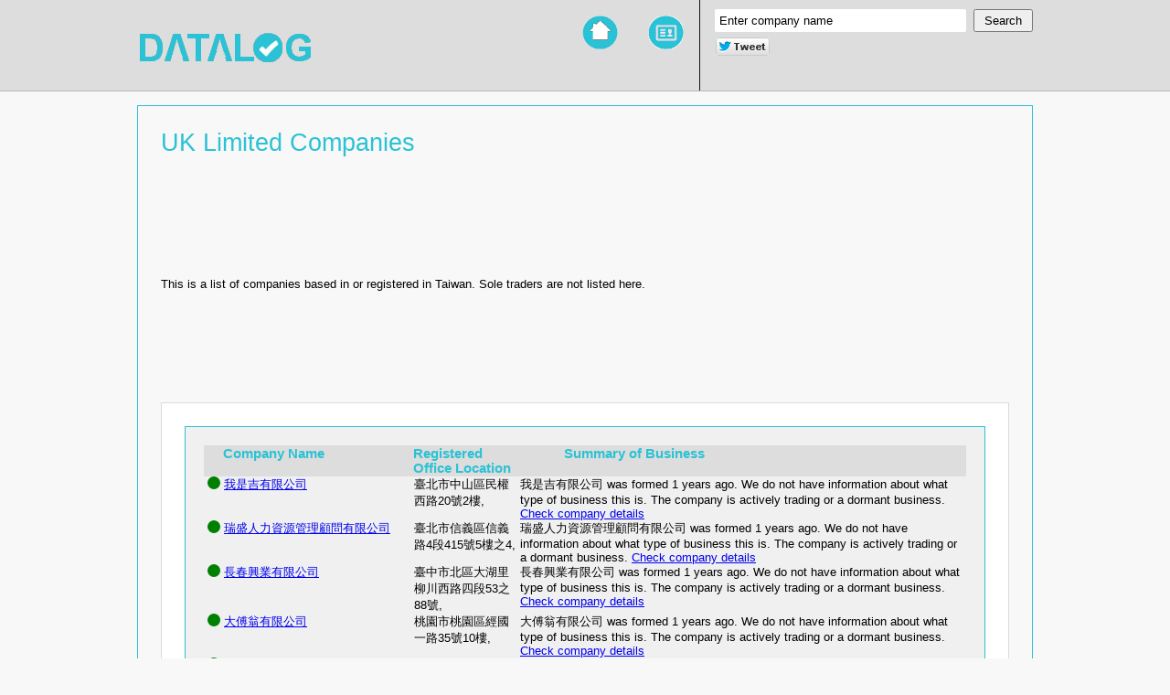

--- FILE ---
content_type: text/html; charset=UTF-8
request_url: https://datalog.co.uk/browse/listing.php/COUNTRY/Taiwan/page/8
body_size: 7386
content:
<html>
<head>
<title>Companies registered in Taiwan  </title>
<meta name="description" content="UK company directory. See what UK businesses are up to. Free financial reports and data about their activities">
<meta name="keywords" content="company information, business information, financial reports, company trading history, dissolved businesses, business for sale, businesses for sale, companies for sale, companies house webcheck, limited company check">
<script>
  (function(i,s,o,g,r,a,m){i['GoogleAnalyticsObject']=r;i[r]=i[r]||function(){
  (i[r].q=i[r].q||[]).push(arguments)},i[r].l=1*new Date();a=s.createElement(o),
  m=s.getElementsByTagName(o)[0];a.async=1;a.src=g;m.parentNode.insertBefore(a,m)
  })(window,document,'script','//www.google-analytics.com/analytics.js','ga');

  ga('create', 'UA-44279177-1', 'datalog.co.uk');
  ga('send', 'pageview');

</script>
<link rel="stylesheet" type="text/css" href="/datalog.css">
<!-- Begin Cookie Consent plugin by Silktide - http://silktide.com/cookieconsent -->
<script type="text/javascript">
    window.cookieconsent_options = {"message":"This website uses cookies for social media and advertising purposes","dismiss":"Got it!","learnMore":"More info","link":"http://www.datalog.co.uk/cookiepolicy.php","theme":"light-bottom"};
</script>

<script type="text/javascript" src="//s3.amazonaws.com/cc.silktide.com/cookieconsent.latest.min.js"></script>
<!-- End Cookie Consent plugin -->

</head>
<body>
<div style="background:#dddddd;border-bottom:1px solid #b9b9b9">
        <div style="margin:auto;width:980px">
                <table width=100%>
                <tr>
                        <td style="padding-top:4px"><a href='http://www.datalog.co.uk'><img src="/images/logo.png" alt="Datalog Logo" border=0></a></td>
                        <td>    <div style="float:right; border-left: 1px solid #131313; padding:10px 0 37px 16px;">
                                <form method=get action="/browse/search.php">
                                        <table>
                                        <tr>    <td><input style="padding:5px;-webkit-border-radius:2px;border-radius: 2px;border:0px;margin-right:8px;c
olor:#808080" value='Enter company name' onclick="if(this.value=='Enter company name'){this.value='';this.style.color='#000'}" type='text' name='search'
 size=32>
                                                </td>
                                                <td><input style="padding:3px 10px;" type='submit' value='Search'>
                                                </td>
                                        </tr>
                                       <tr>
                                        <td style="padding-top:5px;padding-bottom:0px;">
<table border=0>
<tr> 
        <td style="vertical-align:bottom;padding-top:0px"> 
<script src="//platform.linkedin.com/in.js" type="text/javascript">lang: en_US</script>
<script type="IN/Share" data-url="http://www.datalog.co.uk" data-counter="right"></script>
        </td>
        <td style="vertical-align:middle">
<a href="https://twitter.com/share" class="twitter-share-button" data-via="MarketFootprint"><img src='/images/tweet.png' border=0 TEXT='Tweet'></a>
<script>!function(d,s,id){var js,fjs=d.getElementsByTagName(s)[0],p=/^http:/.test(d.location)?'http':'https';if(!d.getElementById(id)){js=d.createElement(s);js.id=i
d;js.src=p+'://platform.twitter.com/widgets.js';fjs.parentNode.insertBefore(js,fjs);}}(document, 'script', 'twitter-wjs');</script>
        </td>
        <td style="vertical-align:middle">
<div class="g-plusone" data-size="medium"></div>

<!-- Place this tag after the last +1 button tag. -->
<script type="text/javascript">
  window.___gcfg = {lang: 'en-GB'};

  (function() {
    var po = document.createElement('script'); po.type = 'text/javascript'; po.async = true;
    po.src = 'https://apis.google.com/js/platform.js';
    var s = document.getElementsByTagName('script')[0]; s.parentNode.insertBefore(po, s);
  })();
</script>
        </td>
</tr>
</table>
                                        </td>

                                        </tr>

                                        </table>
                                </form>
                                </div>
                                <a href="/browse/" class='nav' title='browse company listings'><img src='/images/browse.png' border=0 height=40 width=40></a>
                                <a href="/" class='nav' title='Home page'><img src='/images/home.png'  border=0 height=40 width=40></a>
                        </td>
                </tr>
                </table>
        </div>
</div>
<div style="margin:auto;width:980px;padding:15px 0">
	<div style="border: solid #2ac2d4 1px;padding:25px;">
		<div class=heading>
	UK Limited Companies		</div>

<table border=0>
<tr><td>
This is a list of companies based in or registered in Taiwan. Sole traders are not listed here.<p> 
</td>
<td valign=top  style="padding-bottom:8px; padding-left:4px;">
<script async src="//pagead2.googlesyndication.com/pagead/js/adsbygoogle.js"></script>
<!-- Datalog Listing -->
<ins class="adsbygoogle"
     style="display:inline-block;width:300px;height:250px"
     data-ad-client="ca-pub-9195886742224632"
     data-ad-slot="8006021771"></ins>
<script>
(adsbygoogle = window.adsbygoogle || []).push({});
</script>
</td>
</tr>
</table>
<div class=enclosingBox>
<div class=contentBox>
<table class='listing'>
<tr>
	<th> </th><th> </th><th width=25%>Company Name</th><th>Registered Office Location</th><th style='padding-left: 50px;'>Summary of Business </th>
</tr>
<tr> <td></td> <td><div id='green-circle' class='circle'></div> </td>
		<td><a href='/browse/detail.php/CompanyNumber/TW00005923/CompanyName/%E6%88%91%E6%98%AF%E5%90%89%E6%9C%89%E9%99%90%E5%85%AC%E5%8F%B8' title='Free information about company: 我是吉有限公司' >我是吉有限公司</a></td>
		<td>臺北市中山區民權西路20號2樓, </td>
		<td>我是吉有限公司 was formed 1 years ago.  We do not have information about what type of business this is. The company is actively trading or a dormant business. <a href='/browse/detail.php/CompanyNumber/TW00005923/CompanyName/%E6%88%91%E6%98%AF%E5%90%89%E6%9C%89%E9%99%90%E5%85%AC%E5%8F%B8' title='Company check 我是吉有限公司'>Check company details</a></td>
	</tr>
	<tr> <td></td> <td><div id='green-circle' class='circle'></div> </td>
		<td><a href='/browse/detail.php/CompanyNumber/TW00005938/CompanyName/%E7%91%9E%E7%9B%9B%E4%BA%BA%E5%8A%9B%E8%B3%87%E6%BA%90%E7%AE%A1%E7%90%86%E9%A1%A7%E5%95%8F%E6%9C%89%E9%99%90%E5%85%AC%E5%8F%B8' title='Free information about company: 瑞盛人力資源管理顧問有限公司' >瑞盛人力資源管理顧問有限公司</a></td>
		<td>臺北市信義區信義路4段415號5樓之4, </td>
		<td>瑞盛人力資源管理顧問有限公司 was formed 1 years ago.  We do not have information about what type of business this is. The company is actively trading or a dormant business. <a href='/browse/detail.php/CompanyNumber/TW00005938/CompanyName/%E7%91%9E%E7%9B%9B%E4%BA%BA%E5%8A%9B%E8%B3%87%E6%BA%90%E7%AE%A1%E7%90%86%E9%A1%A7%E5%95%8F%E6%9C%89%E9%99%90%E5%85%AC%E5%8F%B8' title='Company check 瑞盛人力資源管理顧問有限公司'>Check company details</a></td>
	</tr>
	<tr> <td></td> <td><div id='green-circle' class='circle'></div> </td>
		<td><a href='/browse/detail.php/CompanyNumber/TW00005965/CompanyName/%E9%95%B7%E6%98%A5%E8%88%88%E6%A5%AD%E6%9C%89%E9%99%90%E5%85%AC%E5%8F%B8' title='Free information about company: 長春興業有限公司' >長春興業有限公司</a></td>
		<td>臺中市北區大湖里柳川西路四段53之88號, </td>
		<td>長春興業有限公司 was formed 1 years ago.  We do not have information about what type of business this is. The company is actively trading or a dormant business. <a href='/browse/detail.php/CompanyNumber/TW00005965/CompanyName/%E9%95%B7%E6%98%A5%E8%88%88%E6%A5%AD%E6%9C%89%E9%99%90%E5%85%AC%E5%8F%B8' title='Company check 長春興業有限公司'>Check company details</a></td>
	</tr>
	<tr> <td></td> <td><div id='green-circle' class='circle'></div> </td>
		<td><a href='/browse/detail.php/CompanyNumber/TW00005971/CompanyName/%E5%A4%A7%E5%82%85%E7%BF%81%E6%9C%89%E9%99%90%E5%85%AC%E5%8F%B8' title='Free information about company: 大傅翁有限公司' >大傅翁有限公司</a></td>
		<td>桃園市桃園區經國一路35號10樓, </td>
		<td>大傅翁有限公司 was formed 1 years ago.  We do not have information about what type of business this is. The company is actively trading or a dormant business. <a href='/browse/detail.php/CompanyNumber/TW00005971/CompanyName/%E5%A4%A7%E5%82%85%E7%BF%81%E6%9C%89%E9%99%90%E5%85%AC%E5%8F%B8' title='Company check 大傅翁有限公司'>Check company details</a></td>
	</tr>
	<tr> <td></td> <td><div id='green-circle' class='circle'></div> </td>
		<td><a href='/browse/detail.php/CompanyNumber/TW00005992/CompanyName/%E8%87%AA%E5%9C%A8%E6%B8%85%E5%A2%83%E7%92%B0%E5%A2%83%E6%95%B4%E5%90%88%E8%A8%AD%E8%A8%88%E6%9C%89%E9%99%90%E5%85%AC%E5%8F%B8' title='Free information about company: 自在清境環境整合設計有限公司' >自在清境環境整合設計有限公司</a></td>
		<td>臺北市內湖區基湖路3巷9號5樓之3, </td>
		<td>自在清境環境整合設計有限公司 was formed 1 years ago.  We do not have information about what type of business this is. The company is actively trading or a dormant business. <a href='/browse/detail.php/CompanyNumber/TW00005992/CompanyName/%E8%87%AA%E5%9C%A8%E6%B8%85%E5%A2%83%E7%92%B0%E5%A2%83%E6%95%B4%E5%90%88%E8%A8%AD%E8%A8%88%E6%9C%89%E9%99%90%E5%85%AC%E5%8F%B8' title='Company check 自在清境環境整合設計有限公司'>Check company details</a></td>
	</tr>
	<tr> <td></td> <td><div id='green-circle' class='circle'></div> </td>
		<td><a href='/browse/detail.php/CompanyNumber/TW00006021/CompanyName/%E6%98%9F%E9%82%91%E5%AF%A6%E6%A5%AD%E8%82%A1%E4%BB%BD%E6%9C%89%E9%99%90%E5%85%AC%E5%8F%B8' title='Free information about company: 星邑實業股份有限公司' >星邑實業股份有限公司</a></td>
		<td>臺中市中區大墩里成功路241之8之11號, </td>
		<td>星邑實業股份有限公司 was formed 1 years ago.  We do not have information about what type of business this is. The company is actively trading or a dormant business. <a href='/browse/detail.php/CompanyNumber/TW00006021/CompanyName/%E6%98%9F%E9%82%91%E5%AF%A6%E6%A5%AD%E8%82%A1%E4%BB%BD%E6%9C%89%E9%99%90%E5%85%AC%E5%8F%B8' title='Company check 星邑實業股份有限公司'>Check company details</a></td>
	</tr>
	<tr> <td></td> <td><div id='green-circle' class='circle'></div> </td>
		<td><a href='/browse/detail.php/CompanyNumber/TW00006042/CompanyName/%E8%AD%B7%E6%82%A8%E5%A5%BD%E5%81%A5%E5%BA%B7%E4%BA%8B%E6%A5%AD%E6%9C%89%E9%99%90%E5%85%AC%E5%8F%B8' title='Free information about company: 護您好健康事業有限公司' >護您好健康事業有限公司</a></td>
		<td>屏東縣恆春鎮網紗里恆公路1116號, </td>
		<td>護您好健康事業有限公司 was formed 1 years ago.  We do not have information about what type of business this is. The company is actively trading or a dormant business. <a href='/browse/detail.php/CompanyNumber/TW00006042/CompanyName/%E8%AD%B7%E6%82%A8%E5%A5%BD%E5%81%A5%E5%BA%B7%E4%BA%8B%E6%A5%AD%E6%9C%89%E9%99%90%E5%85%AC%E5%8F%B8' title='Company check 護您好健康事業有限公司'>Check company details</a></td>
	</tr>
	<tr> <td></td> <td><div id='green-circle' class='circle'></div> </td>
		<td><a href='/browse/detail.php/CompanyNumber/TW00006057/CompanyName/%E6%B4%8B%E6%B4%8B%E5%BE%B7%E5%84%84%E6%95%B4%E5%90%88%E8%A1%8C%E9%8A%B7%E6%9C%89%E9%99%90%E5%85%AC%E5%8F%B8' title='Free information about company: 洋洋德億整合行銷有限公司' >洋洋德億整合行銷有限公司</a></td>
		<td>臺北市中山區松江路54號9樓之2, </td>
		<td>洋洋德億整合行銷有限公司 was formed 1 years ago.  We do not have information about what type of business this is. The company is actively trading or a dormant business. <a href='/browse/detail.php/CompanyNumber/TW00006057/CompanyName/%E6%B4%8B%E6%B4%8B%E5%BE%B7%E5%84%84%E6%95%B4%E5%90%88%E8%A1%8C%E9%8A%B7%E6%9C%89%E9%99%90%E5%85%AC%E5%8F%B8' title='Company check 洋洋德億整合行銷有限公司'>Check company details</a></td>
	</tr>
	<tr> <td></td> <td><div id='green-circle' class='circle'></div> </td>
		<td><a href='/browse/detail.php/CompanyNumber/TW00006063/CompanyName/%E6%98%8E%E5%91%88%E4%BC%81%E6%A5%AD%E6%9C%89%E9%99%90%E5%85%AC%E5%8F%B8' title='Free information about company: 明呈企業有限公司' >明呈企業有限公司</a></td>
		<td>高雄市前鎮區新衙路286之5號4樓之1, </td>
		<td>明呈企業有限公司 was formed 1 years ago.  We do not have information about what type of business this is. The company is actively trading or a dormant business. <a href='/browse/detail.php/CompanyNumber/TW00006063/CompanyName/%E6%98%8E%E5%91%88%E4%BC%81%E6%A5%AD%E6%9C%89%E9%99%90%E5%85%AC%E5%8F%B8' title='Company check 明呈企業有限公司'>Check company details</a></td>
	</tr>
	<tr> <td></td> <td><div id='green-circle' class='circle'></div> </td>
		<td><a href='/browse/detail.php/CompanyNumber/TW00006084/CompanyName/%E7%81%B0%E6%99%BA%E6%9C%89%E9%99%90%E5%85%AC%E5%8F%B8' title='Free information about company: 灰智有限公司' >灰智有限公司</a></td>
		<td>臺北市大安區信義路4段296號15樓, </td>
		<td>灰智有限公司 was formed 1 years ago.  We do not have information about what type of business this is. The company is actively trading or a dormant business. <a href='/browse/detail.php/CompanyNumber/TW00006084/CompanyName/%E7%81%B0%E6%99%BA%E6%9C%89%E9%99%90%E5%85%AC%E5%8F%B8' title='Company check 灰智有限公司'>Check company details</a></td>
	</tr>
	<tr> <td></td> <td><div id='green-circle' class='circle'></div> </td>
		<td><a href='/browse/detail.php/CompanyNumber/TW00006090/CompanyName/%E6%97%A5%E8%AA%A0%E5%B7%A5%E7%A8%8B%E6%9C%89%E9%99%90%E5%85%AC%E5%8F%B8' title='Free information about company: 日誠工程有限公司' >日誠工程有限公司</a></td>
		<td>新北市新莊區建安街16巷12號4樓, </td>
		<td>日誠工程有限公司 was formed 1 years ago.  We do not have information about what type of business this is. The company is actively trading or a dormant business. <a href='/browse/detail.php/CompanyNumber/TW00006090/CompanyName/%E6%97%A5%E8%AA%A0%E5%B7%A5%E7%A8%8B%E6%9C%89%E9%99%90%E5%85%AC%E5%8F%B8' title='Company check 日誠工程有限公司'>Check company details</a></td>
	</tr>
	<tr> <td></td> <td><div id='green-circle' class='circle'></div> </td>
		<td><a href='/browse/detail.php/CompanyNumber/TW00006107/CompanyName/%E6%B0%B8%E5%88%A9%E6%A9%9F%E9%9B%BB%E5%B7%A5%E7%A8%8B%E8%82%A1%E4%BB%BD%E6%9C%89%E9%99%90%E5%85%AC%E5%8F%B8' title='Free information about company: 永利機電工程股份有限公司' >永利機電工程股份有限公司</a></td>
		<td>嘉義縣太保市春珠里7鄰春珠123-25號, </td>
		<td>永利機電工程股份有限公司 was formed 1 years ago.  We do not have information about what type of business this is. The company is actively trading or a dormant business. <a href='/browse/detail.php/CompanyNumber/TW00006107/CompanyName/%E6%B0%B8%E5%88%A9%E6%A9%9F%E9%9B%BB%E5%B7%A5%E7%A8%8B%E8%82%A1%E4%BB%BD%E6%9C%89%E9%99%90%E5%85%AC%E5%8F%B8' title='Company check 永利機電工程股份有限公司'>Check company details</a></td>
	</tr>
	<tr> <td></td> <td><div id='green-circle' class='circle'></div> </td>
		<td><a href='/browse/detail.php/CompanyNumber/TW00006113/CompanyName/%E5%A4%A9%E7%8E%A5%E6%8A%95%E8%B3%87%E6%9C%89%E9%99%90%E5%85%AC%E5%8F%B8' title='Free information about company: 天玥投資有限公司' >天玥投資有限公司</a></td>
		<td>臺北市大安區信義路4段170號3樓, </td>
		<td>天玥投資有限公司 was formed 1 years ago.  We do not have information about what type of business this is. The company is actively trading or a dormant business. <a href='/browse/detail.php/CompanyNumber/TW00006113/CompanyName/%E5%A4%A9%E7%8E%A5%E6%8A%95%E8%B3%87%E6%9C%89%E9%99%90%E5%85%AC%E5%8F%B8' title='Company check 天玥投資有限公司'>Check company details</a></td>
	</tr>
	<tr> <td></td> <td><div id='green-circle' class='circle'></div> </td>
		<td><a href='/browse/detail.php/CompanyNumber/TW00006129/CompanyName/%E6%97%A5%E9%BA%9F%E7%B2%BE%E5%AF%86%E6%9C%89%E9%99%90%E5%85%AC%E5%8F%B8' title='Free information about company: 日麟精密有限公司' >日麟精密有限公司</a></td>
		<td>桃園市中壢區和平里忠孝路369巷1號, </td>
		<td>日麟精密有限公司 was formed 1 years ago.  We do not have information about what type of business this is. The company is actively trading or a dormant business. <a href='/browse/detail.php/CompanyNumber/TW00006129/CompanyName/%E6%97%A5%E9%BA%9F%E7%B2%BE%E5%AF%86%E6%9C%89%E9%99%90%E5%85%AC%E5%8F%B8' title='Company check 日麟精密有限公司'>Check company details</a></td>
	</tr>
	<tr> <td></td> <td><div id='green-circle' class='circle'></div> </td>
		<td><a href='/browse/detail.php/CompanyNumber/TW00006134/CompanyName/%E5%BB%A3%E5%85%A8%E6%9C%89%E9%99%90%E5%85%AC%E5%8F%B8' title='Free information about company: 廣全有限公司' >廣全有限公司</a></td>
		<td>彰化縣彰化市中庄里自由街482巷7號一樓, </td>
		<td>廣全有限公司 was formed 1 years ago.  We do not have information about what type of business this is. The company is actively trading or a dormant business. <a href='/browse/detail.php/CompanyNumber/TW00006134/CompanyName/%E5%BB%A3%E5%85%A8%E6%9C%89%E9%99%90%E5%85%AC%E5%8F%B8' title='Company check 廣全有限公司'>Check company details</a></td>
	</tr>
	<tr> <td></td> <td><div id='green-circle' class='circle'></div> </td>
		<td><a href='/browse/detail.php/CompanyNumber/TW00006155/CompanyName/%E5%A5%BD%E6%A6%AE%E6%98%93%E5%A8%9B%E6%A8%82%E5%89%B5%E6%84%8F%E8%A1%8C%E9%8A%B7%E8%82%A1%E4%BB%BD%E6%9C%89%E9%99%90%E5%85%AC%E5%8F%B8' title='Free information about company: 好榮易娛樂創意行銷股份有限公司' >好榮易娛樂創意行銷股份有限公司</a></td>
		<td>新北市新店區民權路153號4樓, </td>
		<td>好榮易娛樂創意行銷股份有限公司 was formed 1 years ago.  We do not have information about what type of business this is. The company is actively trading or a dormant business. <a href='/browse/detail.php/CompanyNumber/TW00006155/CompanyName/%E5%A5%BD%E6%A6%AE%E6%98%93%E5%A8%9B%E6%A8%82%E5%89%B5%E6%84%8F%E8%A1%8C%E9%8A%B7%E8%82%A1%E4%BB%BD%E6%9C%89%E9%99%90%E5%85%AC%E5%8F%B8' title='Company check 好榮易娛樂創意行銷股份有限公司'>Check company details</a></td>
	</tr>
	<tr> <td></td> <td><div id='green-circle' class='circle'></div> </td>
		<td><a href='/browse/detail.php/CompanyNumber/TW00006161/CompanyName/%E5%B4%B4%E8%A1%8D%E9%96%8B%E7%99%BC%E6%9C%89%E9%99%90%E5%85%AC%E5%8F%B8' title='Free information about company: 崴衍開發有限公司' >崴衍開發有限公司</a></td>
		<td>高雄市左營區自由二路6巷19號1樓, </td>
		<td>崴衍開發有限公司 was formed 1 years ago.  We do not have information about what type of business this is. The company is actively trading or a dormant business. <a href='/browse/detail.php/CompanyNumber/TW00006161/CompanyName/%E5%B4%B4%E8%A1%8D%E9%96%8B%E7%99%BC%E6%9C%89%E9%99%90%E5%85%AC%E5%8F%B8' title='Company check 崴衍開發有限公司'>Check company details</a></td>
	</tr>
	<tr> <td></td> <td><div id='green-circle' class='circle'></div> </td>
		<td><a href='/browse/detail.php/CompanyNumber/TW00006177/CompanyName/%E5%AF%B0%E6%B5%B7%E6%95%B8%E4%BD%8D%E6%9C%89%E9%99%90%E5%85%AC%E5%8F%B8' title='Free information about company: 寰海數位有限公司' >寰海數位有限公司</a></td>
		<td>臺北市信義區基隆路1段143號11樓之3, </td>
		<td>寰海數位有限公司 was formed 1 years ago.  We do not have information about what type of business this is. The company is actively trading or a dormant business. <a href='/browse/detail.php/CompanyNumber/TW00006177/CompanyName/%E5%AF%B0%E6%B5%B7%E6%95%B8%E4%BD%8D%E6%9C%89%E9%99%90%E5%85%AC%E5%8F%B8' title='Company check 寰海數位有限公司'>Check company details</a></td>
	</tr>
	<tr> <td></td> <td><div id='green-circle' class='circle'></div> </td>
		<td><a href='/browse/detail.php/CompanyNumber/TW00006182/CompanyName/%E7%B7%B4%E7%9B%8A%E6%88%90%E8%88%88%E6%A5%AD%E8%82%A1%E4%BB%BD%E6%9C%89%E9%99%90%E5%85%AC%E5%8F%B8' title='Free information about company: 練益成興業股份有限公司' >練益成興業股份有限公司</a></td>
		<td>新北市淡水區民族路6號, </td>
		<td>練益成興業股份有限公司 was formed 1 years ago.  We do not have information about what type of business this is. The company is actively trading or a dormant business. <a href='/browse/detail.php/CompanyNumber/TW00006182/CompanyName/%E7%B7%B4%E7%9B%8A%E6%88%90%E8%88%88%E6%A5%AD%E8%82%A1%E4%BB%BD%E6%9C%89%E9%99%90%E5%85%AC%E5%8F%B8' title='Company check 練益成興業股份有限公司'>Check company details</a></td>
	</tr>
	<tr> <td></td> <td><div id='green-circle' class='circle'></div> </td>
		<td><a href='/browse/detail.php/CompanyNumber/TW00006198/CompanyName/%E9%BC%8E%E7%8F%88%E4%BA%A4%E9%80%9A%E5%B7%A5%E7%A8%8B%E6%9C%89%E9%99%90%E5%85%AC%E5%8F%B8' title='Free information about company: 鼎珈交通工程有限公司' >鼎珈交通工程有限公司</a></td>
		<td>臺中市東勢區新盛里東坑路9號1樓, </td>
		<td>鼎珈交通工程有限公司 was formed 1 years ago.  We do not have information about what type of business this is. The company is actively trading or a dormant business. <a href='/browse/detail.php/CompanyNumber/TW00006198/CompanyName/%E9%BC%8E%E7%8F%88%E4%BA%A4%E9%80%9A%E5%B7%A5%E7%A8%8B%E6%9C%89%E9%99%90%E5%85%AC%E5%8F%B8' title='Company check 鼎珈交通工程有限公司'>Check company details</a></td>
	</tr>
	<tr> <td></td> <td><div id='green-circle' class='circle'></div> </td>
		<td><a href='/browse/detail.php/CompanyNumber/TW00006227/CompanyName/%E4%BB%B2%E5%B1%85%E6%9C%89%E9%99%90%E5%85%AC%E5%8F%B8' title='Free information about company: 仲居有限公司' >仲居有限公司</a></td>
		<td>臺中市東區干城里公園東路130號2樓之1、2樓之2, </td>
		<td>仲居有限公司 was formed 1 years ago.  We do not have information about what type of business this is. The company is actively trading or a dormant business. <a href='/browse/detail.php/CompanyNumber/TW00006227/CompanyName/%E4%BB%B2%E5%B1%85%E6%9C%89%E9%99%90%E5%85%AC%E5%8F%B8' title='Company check 仲居有限公司'>Check company details</a></td>
	</tr>
	<tr> <td></td> <td><div id='green-circle' class='circle'></div> </td>
		<td><a href='/browse/detail.php/CompanyNumber/TW00006232/CompanyName/%E5%BE%AE%E5%BE%AE%E6%A8%82%E4%BA%BA%E5%8A%9B%E8%B3%87%E6%BA%90%E6%9C%89%E9%99%90%E5%85%AC%E5%8F%B8' title='Free information about company: 微微樂人力資源有限公司' >微微樂人力資源有限公司</a></td>
		<td>臺北市中正區懷寧街76號1樓, </td>
		<td>微微樂人力資源有限公司 was formed 1 years ago.  We do not have information about what type of business this is. The company is actively trading or a dormant business. <a href='/browse/detail.php/CompanyNumber/TW00006232/CompanyName/%E5%BE%AE%E5%BE%AE%E6%A8%82%E4%BA%BA%E5%8A%9B%E8%B3%87%E6%BA%90%E6%9C%89%E9%99%90%E5%85%AC%E5%8F%B8' title='Company check 微微樂人力資源有限公司'>Check company details</a></td>
	</tr>
	<tr> <td></td> <td><div id='green-circle' class='circle'></div> </td>
		<td><a href='/browse/detail.php/CompanyNumber/TW00006248/CompanyName/%E5%8D%83%E8%99%B9%E5%9C%8B%E9%9A%9B%E6%9C%89%E9%99%90%E5%85%AC%E5%8F%B8' title='Free information about company: 千虹國際有限公司' >千虹國際有限公司</a></td>
		<td>桃園市大園區南港里園六街120巷3號, </td>
		<td>千虹國際有限公司 was formed 1 years ago.  We do not have information about what type of business this is. The company is actively trading or a dormant business. <a href='/browse/detail.php/CompanyNumber/TW00006248/CompanyName/%E5%8D%83%E8%99%B9%E5%9C%8B%E9%9A%9B%E6%9C%89%E9%99%90%E5%85%AC%E5%8F%B8' title='Company check 千虹國際有限公司'>Check company details</a></td>
	</tr>
	<tr> <td></td> <td><div id='green-circle' class='circle'></div> </td>
		<td><a href='/browse/detail.php/CompanyNumber/TW00006253/CompanyName/%E5%A5%BD%E6%80%9D%E5%A8%9C%E5%89%B5%E6%84%8F%E6%9C%89%E9%99%90%E5%85%AC%E5%8F%B8' title='Free information about company: 好思娜創意有限公司' >好思娜創意有限公司</a></td>
		<td>臺北市中正區羅斯福路2段116號3樓之1, </td>
		<td>好思娜創意有限公司 is a newly formed company.  We do not have information about what type of business this is. The company is actively trading or a dormant business. <a href='/browse/detail.php/CompanyNumber/TW00006253/CompanyName/%E5%A5%BD%E6%80%9D%E5%A8%9C%E5%89%B5%E6%84%8F%E6%9C%89%E9%99%90%E5%85%AC%E5%8F%B8' title='Company check 好思娜創意有限公司'>Check company details</a></td>
	</tr>
	<tr> <td></td> <td><div id='green-circle' class='circle'></div> </td>
		<td><a href='/browse/detail.php/CompanyNumber/TW00006275/CompanyName/%E6%B5%B7%E6%B4%8B%E8%8E%89%E8%8E%89%E6%9C%89%E9%99%90%E5%85%AC%E5%8F%B8' title='Free information about company: 海洋莉莉有限公司' >海洋莉莉有限公司</a></td>
		<td>臺中市西屯區福雅里福雅路116號, </td>
		<td>海洋莉莉有限公司 was formed 1 years ago.  We do not have information about what type of business this is. The company is actively trading or a dormant business. <a href='/browse/detail.php/CompanyNumber/TW00006275/CompanyName/%E6%B5%B7%E6%B4%8B%E8%8E%89%E8%8E%89%E6%9C%89%E9%99%90%E5%85%AC%E5%8F%B8' title='Company check 海洋莉莉有限公司'>Check company details</a></td>
	</tr>
	<tr> <td></td> <td><div id='green-circle' class='circle'></div> </td>
		<td><a href='/browse/detail.php/CompanyNumber/TW00006296/CompanyName/%E7%A7%9D%E9%91%AB%E9%A3%9F%E5%93%81%E6%9C%89%E9%99%90%E5%85%AC%E5%8F%B8' title='Free information about company: 秝鑫食品有限公司' >秝鑫食品有限公司</a></td>
		<td>臺南市安南區安慶里培安路356巷22號1樓, </td>
		<td>秝鑫食品有限公司 was formed 1 years ago.  We do not have information about what type of business this is. The company is actively trading or a dormant business. <a href='/browse/detail.php/CompanyNumber/TW00006296/CompanyName/%E7%A7%9D%E9%91%AB%E9%A3%9F%E5%93%81%E6%9C%89%E9%99%90%E5%85%AC%E5%8F%B8' title='Company check 秝鑫食品有限公司'>Check company details</a></td>
	</tr>
	<tr> <td></td> <td><div id='green-circle' class='circle'></div> </td>
		<td><a href='/browse/detail.php/CompanyNumber/TW00006319/CompanyName/%E6%98%8E%E6%B9%9F%E7%A7%91%E6%8A%80%E6%9C%89%E9%99%90%E5%85%AC%E5%8F%B8' title='Free information about company: 明湟科技有限公司' >明湟科技有限公司</a></td>
		<td>臺中市北區建成里東成三街266號6樓之15, </td>
		<td>明湟科技有限公司 was formed 1 years ago.  We do not have information about what type of business this is. The company is actively trading or a dormant business. <a href='/browse/detail.php/CompanyNumber/TW00006319/CompanyName/%E6%98%8E%E6%B9%9F%E7%A7%91%E6%8A%80%E6%9C%89%E9%99%90%E5%85%AC%E5%8F%B8' title='Company check 明湟科技有限公司'>Check company details</a></td>
	</tr>
	<tr> <td></td> <td><div id='green-circle' class='circle'></div> </td>
		<td><a href='/browse/detail.php/CompanyNumber/TW00006330/CompanyName/%E8%89%BE%E6%96%AF%E7%9A%AE%E8%A8%AD%E8%A8%88%E6%9C%89%E9%99%90%E5%85%AC%E5%8F%B8' title='Free information about company: 艾斯皮設計有限公司' >艾斯皮設計有限公司</a></td>
		<td>臺北市中山區新生北路1段78號14樓之3, </td>
		<td>艾斯皮設計有限公司 was formed 1 years ago.  We do not have information about what type of business this is. The company is actively trading or a dormant business. <a href='/browse/detail.php/CompanyNumber/TW00006330/CompanyName/%E8%89%BE%E6%96%AF%E7%9A%AE%E8%A8%AD%E8%A8%88%E6%9C%89%E9%99%90%E5%85%AC%E5%8F%B8' title='Company check 艾斯皮設計有限公司'>Check company details</a></td>
	</tr>
	<tr> <td></td> <td><div id='green-circle' class='circle'></div> </td>
		<td><a href='/browse/detail.php/CompanyNumber/TW00006346/CompanyName/%E9%A6%99%E4%BA%88%E8%92%94%E7%9B%8A%E6%9C%89%E9%99%90%E5%85%AC%E5%8F%B8' title='Free information about company: 香予蒔益有限公司' >香予蒔益有限公司</a></td>
		<td>臺中市西區民龍里臺灣大道二段181號地下1層, </td>
		<td>香予蒔益有限公司 was formed 1 years ago.  We do not have information about what type of business this is. The company is actively trading or a dormant business. <a href='/browse/detail.php/CompanyNumber/TW00006346/CompanyName/%E9%A6%99%E4%BA%88%E8%92%94%E7%9B%8A%E6%9C%89%E9%99%90%E5%85%AC%E5%8F%B8' title='Company check 香予蒔益有限公司'>Check company details</a></td>
	</tr>
	<tr> <td></td> <td><div id='green-circle' class='circle'></div> </td>
		<td><a href='/browse/detail.php/CompanyNumber/TW00006373/CompanyName/%E5%AE%A5%E8%AD%89%E6%9C%89%E9%99%90%E5%85%AC%E5%8F%B8' title='Free information about company: 宥證有限公司' >宥證有限公司</a></td>
		<td>桃園市中壢區中堅里中山東路三段297號5樓, </td>
		<td>宥證有限公司 was formed 1 years ago.  We do not have information about what type of business this is. The company is actively trading or a dormant business. <a href='/browse/detail.php/CompanyNumber/TW00006373/CompanyName/%E5%AE%A5%E8%AD%89%E6%9C%89%E9%99%90%E5%85%AC%E5%8F%B8' title='Company check 宥證有限公司'>Check company details</a></td>
	</tr>
	<tr> <td></td> <td><div id='green-circle' class='circle'></div> </td>
		<td><a href='/browse/detail.php/CompanyNumber/TW00006388/CompanyName/%E8%91%86%E5%85%89%E7%A7%91%E6%8A%80%E6%9C%89%E9%99%90%E5%85%AC%E5%8F%B8' title='Free information about company: 葆光科技有限公司' >葆光科技有限公司</a></td>
		<td>桃園市平鎮區福林里長福街66號, </td>
		<td>葆光科技有限公司 is a newly formed company.  We do not have information about what type of business this is. The company is actively trading or a dormant business. <a href='/browse/detail.php/CompanyNumber/TW00006388/CompanyName/%E8%91%86%E5%85%89%E7%A7%91%E6%8A%80%E6%9C%89%E9%99%90%E5%85%AC%E5%8F%B8' title='Company check 葆光科技有限公司'>Check company details</a></td>
	</tr>
	<tr style='background-color:#f2f2f2'><td></td> <td><div class='red-triangle'>!</div> </td>
		<td><a href='/browse/detail.php/CompanyNumber/TW00006394/CompanyName/%E6%BE%84%E6%8F%9A%E8%B3%87%E8%A8%8A%E8%82%A1%E4%BB%BD%E6%9C%89%E9%99%90%E5%85%AC%E5%8F%B8' title='Free information about company: 澄揚資訊股份有限公司' >澄揚資訊股份有限公司</a></td>
		<td>臺中市西屯區河南路二段262號3樓之10, </td>
		<td>澄揚資訊股份有限公司 was formed 1 years ago.  We do not have information about what type of business this was. 澄揚資訊股份有限公司 was dissolved on the 2025-08-15 and the company has ceased trading. </td>
	</tr>
	<tr> <td></td> <td><div id='green-circle' class='circle'></div> </td>
		<td><a href='/browse/detail.php/CompanyNumber/TW00006438/CompanyName/%E7%92%9F%E6%9C%9D%E9%96%8B%E7%99%BC%E6%9C%89%E9%99%90%E5%85%AC%E5%8F%B8' title='Free information about company: 璟朝開發有限公司' >璟朝開發有限公司</a></td>
		<td>桃園市中壢區正光街175號(2樓), </td>
		<td>璟朝開發有限公司 was formed 1 years ago.  We do not have information about what type of business this is. The company is actively trading or a dormant business. <a href='/browse/detail.php/CompanyNumber/TW00006438/CompanyName/%E7%92%9F%E6%9C%9D%E9%96%8B%E7%99%BC%E6%9C%89%E9%99%90%E5%85%AC%E5%8F%B8' title='Company check 璟朝開發有限公司'>Check company details</a></td>
	</tr>
	<tr> <td></td> <td><div id='green-circle' class='circle'></div> </td>
		<td><a href='/browse/detail.php/CompanyNumber/TW00006465/CompanyName/%E5%A2%A8%E8%8F%B2%E5%BA%8A%E7%B3%BB%E7%B5%B1%E6%9C%89%E9%99%90%E5%85%AC%E5%8F%B8' title='Free information about company: 墨菲床系統有限公司' >墨菲床系統有限公司</a></td>
		<td>臺南市安定區海寮里海寮201之17號, </td>
		<td>墨菲床系統有限公司 is a newly formed company.  We do not have information about what type of business this is. The company is actively trading or a dormant business. <a href='/browse/detail.php/CompanyNumber/TW00006465/CompanyName/%E5%A2%A8%E8%8F%B2%E5%BA%8A%E7%B3%BB%E7%B5%B1%E6%9C%89%E9%99%90%E5%85%AC%E5%8F%B8' title='Company check 墨菲床系統有限公司'>Check company details</a></td>
	</tr>
	<tr> <td></td> <td><div id='green-circle' class='circle'></div> </td>
		<td><a href='/browse/detail.php/CompanyNumber/TW00006471/CompanyName/%E8%88%88%E7%91%9E%E8%82%A1%E4%BB%BD%E6%9C%89%E9%99%90%E5%85%AC%E5%8F%B8' title='Free information about company: 興瑞股份有限公司' >興瑞股份有限公司</a></td>
		<td>彰化縣田中鎮新庄里中山街151巷24號, </td>
		<td>興瑞股份有限公司 was formed 1 years ago.  We do not have information about what type of business this is. The company is actively trading or a dormant business. <a href='/browse/detail.php/CompanyNumber/TW00006471/CompanyName/%E8%88%88%E7%91%9E%E8%82%A1%E4%BB%BD%E6%9C%89%E9%99%90%E5%85%AC%E5%8F%B8' title='Company check 興瑞股份有限公司'>Check company details</a></td>
	</tr>
	<tr> <td></td> <td><div id='green-circle' class='circle'></div> </td>
		<td><a href='/browse/detail.php/CompanyNumber/TW00006486/CompanyName/%E9%81%A0%E6%99%AF%E5%B7%A5%E7%A8%8B%E9%A1%A7%E5%95%8F%E8%82%A1%E4%BB%BD%E6%9C%89%E9%99%90%E5%85%AC%E5%8F%B8' title='Free information about company: 遠景工程顧問股份有限公司' >遠景工程顧問股份有限公司</a></td>
		<td>臺北市中山區南京東路3段1號2樓, </td>
		<td>遠景工程顧問股份有限公司 was formed 1 years ago.  We do not have information about what type of business this is. The company is actively trading or a dormant business. <a href='/browse/detail.php/CompanyNumber/TW00006486/CompanyName/%E9%81%A0%E6%99%AF%E5%B7%A5%E7%A8%8B%E9%A1%A7%E5%95%8F%E8%82%A1%E4%BB%BD%E6%9C%89%E9%99%90%E5%85%AC%E5%8F%B8' title='Company check 遠景工程顧問股份有限公司'>Check company details</a></td>
	</tr>
	<tr> <td></td> <td><div id='green-circle' class='circle'></div> </td>
		<td><a href='/browse/detail.php/CompanyNumber/TW00006492/CompanyName/%E6%8B%BE%E8%88%87%E6%9C%89%E9%99%90%E5%85%AC%E5%8F%B8' title='Free information about company: 拾與有限公司' >拾與有限公司</a></td>
		<td>苗栗縣竹南鎮新興街65巷17號, </td>
		<td>拾與有限公司 was formed 1 years ago.  We do not have information about what type of business this is. The company is actively trading or a dormant business. <a href='/browse/detail.php/CompanyNumber/TW00006492/CompanyName/%E6%8B%BE%E8%88%87%E6%9C%89%E9%99%90%E5%85%AC%E5%8F%B8' title='Company check 拾與有限公司'>Check company details</a></td>
	</tr>
	<tr style='background-color:#f2f2f2'><td></td> <td><div class='red-triangle'>!</div> </td>
		<td><a href='/browse/detail.php/CompanyNumber/TW00006508/CompanyName/%E6%A3%AE%E7%B9%94%E6%9C%89%E9%99%90%E5%85%AC%E5%8F%B8' title='Free information about company: 森織有限公司' >森織有限公司</a></td>
		<td>臺北市信義區松德路65號11樓之1, </td>
		<td>森織有限公司 was formed 1 years ago.  We do not have information about what type of business this was. 森織有限公司 was dissolved on the 2025-05-06 and the company has ceased trading. </td>
	</tr>
	<tr> <td></td> <td><div id='green-circle' class='circle'></div> </td>
		<td><a href='/browse/detail.php/CompanyNumber/TW00006514/CompanyName/%E4%B8%89%E5%90%88%E4%B8%80%E5%92%96%E5%95%A1%E6%9C%89%E9%99%90%E5%85%AC%E5%8F%B8' title='Free information about company: 三合一咖啡有限公司' >三合一咖啡有限公司</a></td>
		<td>臺南市中西區南美里忠義路2段77號1樓, </td>
		<td>三合一咖啡有限公司 was formed 1 years ago.  We do not have information about what type of business this is. The company is actively trading or a dormant business. <a href='/browse/detail.php/CompanyNumber/TW00006514/CompanyName/%E4%B8%89%E5%90%88%E4%B8%80%E5%92%96%E5%95%A1%E6%9C%89%E9%99%90%E5%85%AC%E5%8F%B8' title='Company check 三合一咖啡有限公司'>Check company details</a></td>
	</tr>
	<tr> <td></td> <td><div id='green-circle' class='circle'></div> </td>
		<td><a href='/browse/detail.php/CompanyNumber/TW00006520/CompanyName/%E5%85%AD%E6%89%87%E9%96%80%E9%8B%BC%E9%90%B5%E6%9C%89%E9%99%90%E5%85%AC%E5%8F%B8' title='Free information about company: 六扇門鋼鐵有限公司' >六扇門鋼鐵有限公司</a></td>
		<td>桃園市大園區北港里北港路619巷9號, </td>
		<td>六扇門鋼鐵有限公司 is a newly formed company.  We do not have information about what type of business this is. The company is actively trading or a dormant business. <a href='/browse/detail.php/CompanyNumber/TW00006520/CompanyName/%E5%85%AD%E6%89%87%E9%96%80%E9%8B%BC%E9%90%B5%E6%9C%89%E9%99%90%E5%85%AC%E5%8F%B8' title='Company check 六扇門鋼鐵有限公司'>Check company details</a></td>
	</tr>
	<tr> <td></td> <td><div id='green-circle' class='circle'></div> </td>
		<td><a href='/browse/detail.php/CompanyNumber/TW00006535/CompanyName/%E6%B3%B0%E5%A3%AB%E7%A7%91%E6%8A%80%E8%82%A1%E4%BB%BD%E6%9C%89%E9%99%90%E5%85%AC%E5%8F%B8' title='Free information about company: 泰士科技股份有限公司' >泰士科技股份有限公司</a></td>
		<td>南投縣南投市自強三路22號, </td>
		<td>泰士科技股份有限公司 was formed 1 years ago.  We do not have information about what type of business this is. The company is actively trading or a dormant business. <a href='/browse/detail.php/CompanyNumber/TW00006535/CompanyName/%E6%B3%B0%E5%A3%AB%E7%A7%91%E6%8A%80%E8%82%A1%E4%BB%BD%E6%9C%89%E9%99%90%E5%85%AC%E5%8F%B8' title='Company check 泰士科技股份有限公司'>Check company details</a></td>
	</tr>
	<tr> <td></td> <td><div id='green-circle' class='circle'></div> </td>
		<td><a href='/browse/detail.php/CompanyNumber/TW00006556/CompanyName/%E5%B9%B3%E5%BF%83%E8%B3%87%E9%80%9A%E6%9C%89%E9%99%90%E5%85%AC%E5%8F%B8' title='Free information about company: 平心資通有限公司' >平心資通有限公司</a></td>
		<td>桃園市中壢區新明里新明路41號4樓, </td>
		<td>平心資通有限公司 was formed 1 years ago.  We do not have information about what type of business this is. The company is actively trading or a dormant business. <a href='/browse/detail.php/CompanyNumber/TW00006556/CompanyName/%E5%B9%B3%E5%BF%83%E8%B3%87%E9%80%9A%E6%9C%89%E9%99%90%E5%85%AC%E5%8F%B8' title='Company check 平心資通有限公司'>Check company details</a></td>
	</tr>
	<tr> <td></td> <td><div id='green-circle' class='circle'></div> </td>
		<td><a href='/browse/detail.php/CompanyNumber/TW00006562/CompanyName/%E7%BE%8E%E5%95%86%E8%88%AA%E5%8B%95%E8%81%AF%E5%90%88%E8%82%A1%E4%BB%BD%E6%9C%89%E9%99%90%E5%85%AC%E5%8F%B8' title='Free information about company: 美商航動聯合股份有限公司' >美商航動聯合股份有限公司</a></td>
		<td>臺北市中山區民生東路二段168號6樓, </td>
		<td>美商航動聯合股份有限公司 was formed 1 years ago.  We do not have information about what type of business this is. The company is actively trading or a dormant business. <a href='/browse/detail.php/CompanyNumber/TW00006562/CompanyName/%E7%BE%8E%E5%95%86%E8%88%AA%E5%8B%95%E8%81%AF%E5%90%88%E8%82%A1%E4%BB%BD%E6%9C%89%E9%99%90%E5%85%AC%E5%8F%B8' title='Company check 美商航動聯合股份有限公司'>Check company details</a></td>
	</tr>
	<tr> <td></td> <td><div id='green-circle' class='circle'></div> </td>
		<td><a href='/browse/detail.php/CompanyNumber/TW00006583/CompanyName/%E5%A3%B9%E9%9B%B6%E5%A3%B9%E7%8E%96%E5%9C%8B%E9%9A%9B%E6%95%B4%E5%90%88%E8%A1%8C%E9%8A%B7%E6%9C%89%E9%99%90%E5%85%AC%E5%8F%B8' title='Free information about company: 壹零壹玖國際整合行銷有限公司' >壹零壹玖國際整合行銷有限公司</a></td>
		<td>新竹市北區新雅里和平路219巷5弄2-1號1樓, </td>
		<td>壹零壹玖國際整合行銷有限公司 was formed 1 years ago.  We do not have information about what type of business this is. The company is actively trading or a dormant business. <a href='/browse/detail.php/CompanyNumber/TW00006583/CompanyName/%E5%A3%B9%E9%9B%B6%E5%A3%B9%E7%8E%96%E5%9C%8B%E9%9A%9B%E6%95%B4%E5%90%88%E8%A1%8C%E9%8A%B7%E6%9C%89%E9%99%90%E5%85%AC%E5%8F%B8' title='Company check 壹零壹玖國際整合行銷有限公司'>Check company details</a></td>
	</tr>
	<tr> <td></td> <td><div id='green-circle' class='circle'></div> </td>
		<td><a href='/browse/detail.php/CompanyNumber/TW00006599/CompanyName/%E9%87%91%E6%96%B9%E8%88%9F%E8%82%A1%E4%BB%BD%E6%9C%89%E9%99%90%E5%85%AC%E5%8F%B8' title='Free information about company: 金方舟股份有限公司' >金方舟股份有限公司</a></td>
		<td>臺南市北區西門路3段151號3樓之2, </td>
		<td>金方舟股份有限公司 was formed 1 years ago.  We do not have information about what type of business this is. The company is actively trading or a dormant business. <a href='/browse/detail.php/CompanyNumber/TW00006599/CompanyName/%E9%87%91%E6%96%B9%E8%88%9F%E8%82%A1%E4%BB%BD%E6%9C%89%E9%99%90%E5%85%AC%E5%8F%B8' title='Company check 金方舟股份有限公司'>Check company details</a></td>
	</tr>
	<tr> <td></td> <td><div id='green-circle' class='circle'></div> </td>
		<td><a href='/browse/detail.php/CompanyNumber/TW00006612/CompanyName/%E5%8F%B0%E5%8F%B3%E5%85%A8%E6%9C%89%E9%99%90%E5%85%AC%E5%8F%B8' title='Free information about company: 台右全有限公司' >台右全有限公司</a></td>
		<td>桃園市桃園區大豐里樹林四街185巷4號, </td>
		<td>台右全有限公司 was formed 1 years ago.  We do not have information about what type of business this is. The company is actively trading or a dormant business. <a href='/browse/detail.php/CompanyNumber/TW00006612/CompanyName/%E5%8F%B0%E5%8F%B3%E5%85%A8%E6%9C%89%E9%99%90%E5%85%AC%E5%8F%B8' title='Company check 台右全有限公司'>Check company details</a></td>
	</tr>
	<tr> <td></td> <td><div id='green-circle' class='circle'></div> </td>
		<td><a href='/browse/detail.php/CompanyNumber/TW00006628/CompanyName/%E8%88%88%E5%85%89%E5%8D%93%E8%B6%8A%E6%9C%89%E9%99%90%E5%85%AC%E5%8F%B8' title='Free information about company: 興光卓越有限公司' >興光卓越有限公司</a></td>
		<td>高雄市苓雅區中正一路372號3樓之3, </td>
		<td>興光卓越有限公司 was formed 1 years ago.  We do not have information about what type of business this is. The company is actively trading or a dormant business. <a href='/browse/detail.php/CompanyNumber/TW00006628/CompanyName/%E8%88%88%E5%85%89%E5%8D%93%E8%B6%8A%E6%9C%89%E9%99%90%E5%85%AC%E5%8F%B8' title='Company check 興光卓越有限公司'>Check company details</a></td>
	</tr>
	<tr> <td></td> <td><div id='green-circle' class='circle'></div> </td>
		<td><a href='/browse/detail.php/CompanyNumber/TW00006649/CompanyName/%E9%BC%8E%E5%80%AB%E9%A4%90%E9%A3%B2%E4%BA%8B%E6%A5%AD%E6%9C%89%E9%99%90%E5%85%AC%E5%8F%B8' title='Free information about company: 鼎倫餐飲事業有限公司' >鼎倫餐飲事業有限公司</a></td>
		<td>桃園市中壢區環西路二段369號2樓, </td>
		<td>鼎倫餐飲事業有限公司 was formed 1 years ago.  We do not have information about what type of business this is. The company is actively trading or a dormant business. <a href='/browse/detail.php/CompanyNumber/TW00006649/CompanyName/%E9%BC%8E%E5%80%AB%E9%A4%90%E9%A3%B2%E4%BA%8B%E6%A5%AD%E6%9C%89%E9%99%90%E5%85%AC%E5%8F%B8' title='Company check 鼎倫餐飲事業有限公司'>Check company details</a></td>
	</tr>
	<tr> <td></td> <td><div id='green-circle' class='circle'></div> </td>
		<td><a href='/browse/detail.php/CompanyNumber/TW00006660/CompanyName/%E9%80%8F%E7%B1%B3%E8%97%9D%E8%A1%93%E5%9C%8B%E9%9A%9B%E6%9C%89%E9%99%90%E5%85%AC%E5%8F%B8' title='Free information about company: 透米藝術國際有限公司' >透米藝術國際有限公司</a></td>
		<td>臺北市大同區南京西路163號2樓之33, </td>
		<td>透米藝術國際有限公司 was formed 1 years ago.  We do not have information about what type of business this is. The company is actively trading or a dormant business. <a href='/browse/detail.php/CompanyNumber/TW00006660/CompanyName/%E9%80%8F%E7%B1%B3%E8%97%9D%E8%A1%93%E5%9C%8B%E9%9A%9B%E6%9C%89%E9%99%90%E5%85%AC%E5%8F%B8' title='Company check 透米藝術國際有限公司'>Check company details</a></td>
	</tr>
	<tr> <td></td> <td><div id='green-circle' class='circle'></div> </td>
		<td><a href='/browse/detail.php/CompanyNumber/TW00006676/CompanyName/%E5%B8%9D%E5%A3%B9%E6%9C%89%E6%A9%9F%E8%82%A5%E6%96%99%E6%9C%89%E9%99%90%E5%85%AC%E5%8F%B8' title='Free information about company: 帝壹有機肥料有限公司' >帝壹有機肥料有限公司</a></td>
		<td>雲林縣口湖鄉崙東村民生路2-36號, </td>
		<td>帝壹有機肥料有限公司 was formed 1 years ago.  We do not have information about what type of business this is. The company is actively trading or a dormant business. <a href='/browse/detail.php/CompanyNumber/TW00006676/CompanyName/%E5%B8%9D%E5%A3%B9%E6%9C%89%E6%A9%9F%E8%82%A5%E6%96%99%E6%9C%89%E9%99%90%E5%85%AC%E5%8F%B8' title='Company check 帝壹有機肥料有限公司'>Check company details</a></td>
	</tr>
	</table></div></div></div><p align='center'> <a href='/browse/listing.php/COUNTRY/Taiwan/page/1'>&lt;&lt;</a> &nbsp; <a href='/browse/listing.php/COUNTRY/Taiwan/page/4'>4</a> 
 <a href='/browse/listing.php/COUNTRY/Taiwan/page/5'>5</a> 
 <a href='/browse/listing.php/COUNTRY/Taiwan/page/6'>6</a> 
 <a href='/browse/listing.php/COUNTRY/Taiwan/page/7'>7</a> 
 <b>8</b>  <a href='/browse/listing.php/COUNTRY/Taiwan/page/9'>9</a> 
 <a href='/browse/listing.php/COUNTRY/Taiwan/page/10'>10</a> 
 <a href='/browse/listing.php/COUNTRY/Taiwan/page/11'>11</a> 
 <a href='/browse/listing.php/COUNTRY/Taiwan/page/12'>12</a> 
 <a href='/browse/listing.php/COUNTRY/Taiwan/page/13'>13</a> 
 <a href='/browse/listing.php/COUNTRY/Taiwan/page/13'>&gt;&gt;</a> <div style="background:#dddddd;border-top:1px solid #b9b9b9; padding-bottom: 5px">
        <div style="margin:auto;margin-bottom:0px; width:90%">
		<p align='center'>
		<a href='/copyright.htm'>Copyright</a> &copy; <a href='http://www.market-footprint.co.uk'>Market Footprint Ltd</a> <span><a href='http://serv1.datalog.co.uk/gdpr.htm'>GDPR statement</a></span>
		<br><a href='/contactus.php'>Contact us</a> &nbsp; <a href='/browse/business_for_sale.php' title='UK business for sale'>UK businesses for sale</a> &nbsp; 
		<a href='/commercial_mortgages.php' title='Analysis of UK commercial mortgages'>Analysis of UK business loans</a>
		<br> S1


	</div>
</div>
</body>
</html>


--- FILE ---
content_type: text/html; charset=utf-8
request_url: https://accounts.google.com/o/oauth2/postmessageRelay?parent=https%3A%2F%2Fdatalog.co.uk&jsh=m%3B%2F_%2Fscs%2Fabc-static%2F_%2Fjs%2Fk%3Dgapi.lb.en.2kN9-TZiXrM.O%2Fd%3D1%2Frs%3DAHpOoo_B4hu0FeWRuWHfxnZ3V0WubwN7Qw%2Fm%3D__features__
body_size: 160
content:
<!DOCTYPE html><html><head><title></title><meta http-equiv="content-type" content="text/html; charset=utf-8"><meta http-equiv="X-UA-Compatible" content="IE=edge"><meta name="viewport" content="width=device-width, initial-scale=1, minimum-scale=1, maximum-scale=1, user-scalable=0"><script src='https://ssl.gstatic.com/accounts/o/2580342461-postmessagerelay.js' nonce="YG88AN3-RpwsswAlDWv_4w"></script></head><body><script type="text/javascript" src="https://apis.google.com/js/rpc:shindig_random.js?onload=init" nonce="YG88AN3-RpwsswAlDWv_4w"></script></body></html>

--- FILE ---
content_type: text/html; charset=utf-8
request_url: https://www.google.com/recaptcha/api2/aframe
body_size: 264
content:
<!DOCTYPE HTML><html><head><meta http-equiv="content-type" content="text/html; charset=UTF-8"></head><body><script nonce="IKefEIoXgytktftavnbyuw">/** Anti-fraud and anti-abuse applications only. See google.com/recaptcha */ try{var clients={'sodar':'https://pagead2.googlesyndication.com/pagead/sodar?'};window.addEventListener("message",function(a){try{if(a.source===window.parent){var b=JSON.parse(a.data);var c=clients[b['id']];if(c){var d=document.createElement('img');d.src=c+b['params']+'&rc='+(localStorage.getItem("rc::a")?sessionStorage.getItem("rc::b"):"");window.document.body.appendChild(d);sessionStorage.setItem("rc::e",parseInt(sessionStorage.getItem("rc::e")||0)+1);localStorage.setItem("rc::h",'1768729407513');}}}catch(b){}});window.parent.postMessage("_grecaptcha_ready", "*");}catch(b){}</script></body></html>